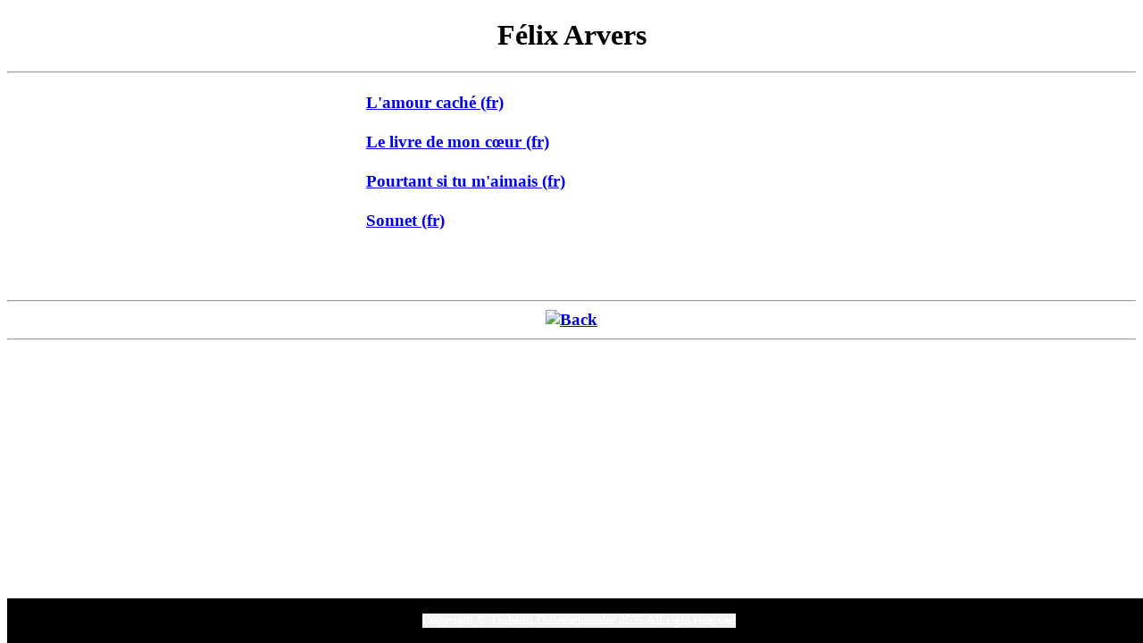

--- FILE ---
content_type: text/html
request_url: https://dillenschneider.fr/tr/Siir/FelixArvers.html
body_size: 2116
content:
<!DOCTYPE html>
<html lang="fr">
<head>
<title>Félix Arvers Şiir</title>
<meta http-equiv="Content-Type" content="text/html; charset=UTF-8">
<meta http-equiv="CONTENT-language" content="fr">
<meta name="author" content="Thibault Dillenschneider">
<meta name="dcterms.rightsHolder" content="Thibault Dillenschneider">
<meta name="dcterms.dateCopyrighted" content="2026">
<meta http-equiv="WINDOWS-TARGET" content="_SELF">
<meta name="keywords" content="Thibault Dillenschneider, poésie, Félix Arvers">
<meta name="description" content=" Félix Arvers">
<meta name="subject" content=" Félix Arvers">
<meta name="robots" content="follow,index,all,noarchive,noimageindex">
<meta name="viewport" content="width=device-width, initial-scale=1">
<base href="https://www.dillenschneider.fr/tr/Siir/">
<!--- ************************************************************************************************************************************ --->	
<style>
 /* Styles pour le menu horizontal */
 ul {
 list-style-type: none;
 margin: 0;
 padding: 0;
 overflow: hidden;
 background-color: #f2f2f2;
	 <!--background-color: #333;-->
 }
 li {
 float: left;
 }
 li a {
 display: block;
 color: black;
	 <!--color: white;-->
 text-align: center;
 padding: 14px 16px;
 text-decoration: none;
 }
 li a:hover {
 background-color: cyan;
	 <!--background-color: #111;-->
 }
 }
 </style>
<!-- ****************************************************************** -->
 
<!-- pour figer ligne d'en haut même si défilement vertical -->
<style>
.ligne-en-haut {
 position: fixed;
 top: 0;
 left: 0;
 width: 100%;
 height: 2px;
 background-color: black;
}
</style>
<!-- ****************************************************************** -->
<!-- pour figer ligne d'en bas même si défilement vertical -->
<style>
.ligne-en-bas {
    position: fixed;
    bottom: 0;
    width: 100%;
    height: 50px;
    background-color: black;
    color: white !important; /* Force le texte en blanc */
    display: flex;
    align-items: center;
    justify-content: center;
    padding: 0 20px;
    box-sizing: border-box;
    font-size: 14px;
    z-index: 1000; /* Pour être sûr que la barre reste au-dessus */
}
.ligne-en-bas p {
    color: white !important; /* Force le paragraphe en blanc */
    margin: 0;
    padding: 0;
}
.ligne-en-bas {
    position: fixed;
    bottom: 0;
    width: 100%;
    height: 50px;
    background-color: black;
    color: white !important; /* Force le texte en blanc */
    display: flex;
    align-items: center;
    justify-content: center;
    padding: 0 20px;
    box-sizing: border-box;
    font-size: 14px;
    z-index: 1000; /* Pour être sûr que la barre reste au-dessus */
}
.ligne-en-bas p {
    color: white !important; /* Force le paragraphe en blanc */
    margin: 0;
    padding: 0;
}
</style>
<!-- ****************************************************************** -->
<!-- Styles pour menu haut horizontal IMAGE--->
<!--
<style>
/* Style de la barre de menu */
.menu {
 position: fixed;
 top: 0;
 width: 100%;
 background-color: #f2f2f2;
 z-index: 1000;
}
/* Style des éléments de la barre de menu */
.menu a {
 display: inline-block;
 padding: 10px 20px;
 color: white;
 text-decoration: none;
}
.menu a img {
 height: 20px;
 margin-right: 10px;
}
</style>
-->
<!--- ****************************************************************** --->
<!-- Styles pour menu haut horizontal IMAGE centré--->
<style>
 /* Style de la barre de menu */
 .menu {
 display: flex;
 justify-content: center;
 position: fixed;
 top: 0;
 width: 100%;
 background-color: #f2f2f2;
 z-index: 1000;
 }
 
 /* Style des liens */
 .menu a {
 padding: 10px;
 color: white;
 text-decoration: none;
 }
 
 /* Style des images */
 .menu img {
 height: 30px;
 width: auto;
 margin-right: 10px;
 }
</style>
<!--- ************************************************************************************************************************************ --->	
<style>
 /*<![CDATA[*/
 span.c1 {color: #00008B}
 div.c2 {text-align: center}
 div.c3 {text-align: left}
 div.c4 {text-align: right}
 /*]]>*/
</style>
<style>
.clignote {
 color:#b30000;
 animation: clignote 8s linear infinite;
}
@keyframes clignote { 
 50% { opacity: 0; }
}
</style>
</head>
<body>
<!-- Google tag (gtag.js) -->
<script async src="https://www.googletagmanager.com/gtag/js?id=G-CQCRJZ879V"></script>
<script>
 window.dataLayer = window.dataLayer || [];
 function gtag(){dataLayer.push(arguments);}
 gtag('js', new Date());
 gtag('config', 'G-CQCRJZ879V');
</script>
<noscript>
<p>
 Félix Arvers, Şiir
</p>
</noscript>
<script language="JavaSCRIPT">
NS = navigator.appName=="Netscape"
IE = navigator.appName=="Microsoft Internet Explorer"
Ver = parseInt(navigator.appVersion)
message ="sağ fare tıklamasına izin verilmiyor";
document.onmousedown = NoClic;// Capture sous Netscape 6 et IE
if (document.layers){// Capture sous Netscape 4.X
window.captureEvents(Event.MOUSEDOWN);
window.onmousedown = NoClic;
}
function NoClic(leclic){// Affichage du message d'alerte
if (NS && leclic.which> 1){
alert(message)
return false
} else if (IE &&(event.button>1)){
alert(message)
return false;
}
}
</script>
<h1>
<div align="center"> Félix Arvers
</div>
</h1>

<hr>
<h3>
<font color="#00008B">
</div><div align="center"><table summary="width="100%">
<tr>

<td width="460">
<!-- <a href="../../fr/Poesie/FelixArvers/.......html" target="_self">.......... (fr)</a><br><br> -->
<a href="../../fr/Poesie/FelixArvers/L amour cache.html" target="_self">L&#039amour caché (fr)</a><br><br>
<a href="../../fr/Poesie/FelixArvers/Le livre de mon coeur.html" target="_self">Le livre de mon cœur (fr)</a><br><br>
<a href="../../fr/Poesie/FelixArvers/Pourtant si tu m aimais.html" target="_self">Pourtant si tu m&#039aimais (fr)</a><br><br>
<a href="../../fr/Poesie/FelixArvers/Sonnet.html" target="_self">Sonnet (fr)</a><br><br> 
 
 
</td>
 

</table>
<br><br>
<hr>
<a href="JavaSCRIPT:history.go(-1)" target="_self"><img src="../../medias/Back.png" alt="Back"></a>
<hr></font>
</div>
</h3>
</div><p>
<!-- ************************************************************************************************************************************ -->
<!-- Début pour figer TEXTE dans la ligne du bas même si défilement -->
</div></strong>
<br><br>
<div id="main">
<header>
</header>
<section>
</section>
<!-- -->
<div class="ligne-en-bas">
<!-- -->
 <header>
 <nav>
 <ul>
 <footer>
 <p>Copyright © Thibault Dillenschneider 2025 All right reserved </p>
 </footer>
 </ul>
 </nav>
 </header>
</div></div>
<!-- ************************************************************************************************************************************ -->
</body>
</html>
